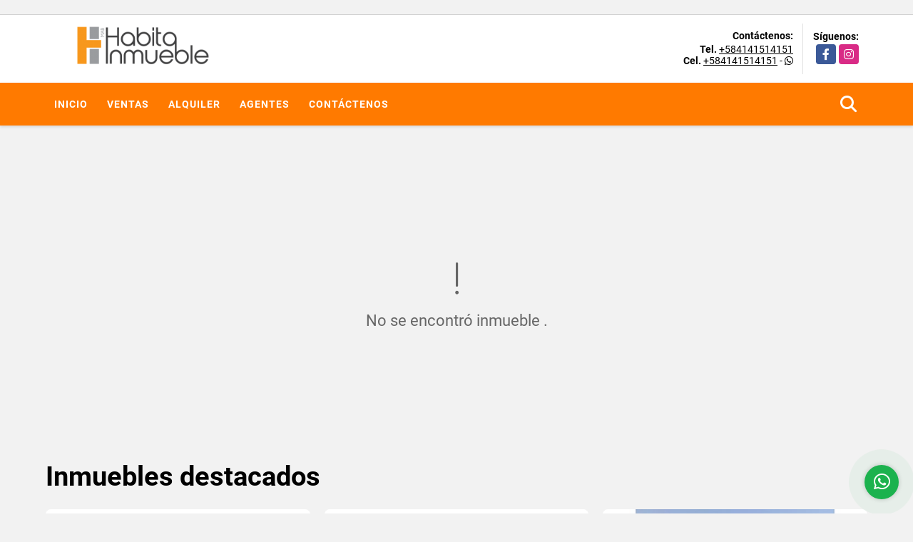

--- FILE ---
content_type: text/html; charset=UTF-8
request_url: https://habitainmuebleve.com/apartamento-alquiler-la-boyera-caracas-el-hatillo/7072644
body_size: 8302
content:
<!DOCTYPE html>
<html lang="es">
    <head>
        <meta charset="utf-8">
        <meta name="viewport" content="width=device-width, initial-scale=1.0, user-scalable=no">
        <meta name="author" content="Wasi.co">
        <meta name="description" content="Acogedora Suite de 39 m2, en alquiler, ideal para ejecutivos.  El inmueble est&amp;aacute; muy bien distribuido, aprovechando al m&amp;aacute;ximo sus espacios.   Coci">
        <meta name="Keywords" content="Bienes raices en Venezuela Distrito Capital Caracas, casas, apartamentos, lotes y fincas para la venta y alquiler en Venezuela Distrito Capital Caracas">
        <meta name="Language" content="Spanish">
        <meta name="Designer" content="www.wasi.co">
        <meta name="distribution" content="Global">
        <meta name="Robots" content="INDEX,FOLLOW">
        <meta name="csrf-token" content="o74XOaUtPJAKKdbRSEgxCkOZloZXOGFYF5lb30XA">

        <title>Alquilo Apartamento de 39m2 1h/1b/1pe La Boyera - US$450 USD</title>

        <!-- og tags -->
        <meta property="og:description" content="Acogedora Suite de 39 m2, en alquiler, ideal para ejecutivos.  El inmueble est&amp;aacute; muy bien distribuido, aprovechando al m&amp;aacute;ximo sus espacios.   Coci" />
        <meta property="og:title" content="Alquilo Apartamento de 39m2 1h/1b/1pe La Boyera - US$450 USD" />
        <meta property="og:type" content="website" />
        <meta property="og:url" content="https://habitainmuebleve.com/apartamento-alquiler-la-boyera-caracas-el-hatillo/7072644" />
        <meta property="og:image" content="https://images.wasi.co/inmuebles/b92446120231106012851.jpg" />
        <meta property="og:image:width" content="300" />
        <meta property="og:image:height" content="225" />
        <meta property="og:site_name" content="habitainmuebleve.com" />

        <!-- og tags google+ -->
        <meta itemprop="description" content="Acogedora Suite de 39 m2, en alquiler, ideal para ejecutivos.  El inmueble est&amp;aacute; muy bien distribuido, aprovechando al m&amp;aacute;ximo sus espacios.   Coci">

        <!-- og tags twitter-->
        <meta name="twitter:card" value="Acogedora Suite de 39 m2, en alquiler, ideal para ejecutivos.  El inmueble est&amp;aacute; muy bien distribuido, aprovechando al m&amp;aacute;ximo sus espacios.   Coci">

                    <link href="https://images.wasi.co/inmuebles/b92446120231106012851.jpg" rel="image_src"/>
        
        <link rel="shortcut icon" href="https://images.wasi.co/empresas/f20220114100317.png" />
        <!-- ------------ Main Style ------------ -->
                    <link href="https://habitainmuebleve.com/css/v1/pro28/style.min.css?v11768681531" async rel="stylesheet" type="text/css"/>
            <link href="https://habitainmuebleve.com/css/v1/pro28/fonts.min.css?v11768681531" async rel="stylesheet" type="text/css"/>
                                          <link href="https://habitainmuebleve.com/css/v1/pro28/skins/naranja.min.css?v11768681531" async rel="stylesheet" type="text/css"/>
                                          <!--skin colors-->
        <!--<link href="css/skin/{color}.min.css" rel="stylesheet" type="text/css"/>-->
        <!--<link rel="stylesheet" href="https://cdn.jsdelivr.net/npm/bootstrap-select@1.14.0-beta3/dist/css/bootstrap-select.min.css">-->

                                        <script src="https://www.google.com/recaptcha/api.js?hl=es" async defer></script>
    </head>
    <body>
            <section id="gLang" >
    <div class="googleLang auto_margin" >
        <div id="google_translate_element"></div>
    </div>
</section>
<header>
    <div class="container-fluid">
        <div class="areaHeader auto_margin">
            <div class="row">
                <div class="col-lg-3 col-md-4">
                    <div class="logo">
                        <a href="https://habitainmuebleve.com"><img src="https://images.wasi.co/empresas/b20220114100317.png"  data-2x="https://images.wasi.co/empresas/2xb20220114100317.png" onerror="this.src='https://images.wasi.co/empresas/b20220114100317.png'" title="Logo empresa"
                                                                    class="img-retina center-block" alt="habita inmueble">
                        </a>
                    </div>
                </div>
                <div class="col-lg-9 col-md-8">
                    <div class="info_top">
                        <div class="contactTop">
                            <div class="layout">
                                <div class="phone">
                                    <strong>Contáctenos:</strong>
                                                                            <span><strong>Tel. </strong> <a href="tel:+584141514151">+584141514151</a></span>
                                                                                                                <span><strong>Cel. </strong><a href="tel:+584141514151">+584141514151</a> - <i class="fab fa-whatsapp"></i></span>
                                                                    </div>
                            </div>
                        </div>
                                                <div class="redesTop">
                            <div class="layout">
                                <div>Síguenos:</div>
                                <ul class="follow">
                                                                            <li><a href="https://www.facebook.com/habitainmueble" target="_blank" data-follow="facebook" title="facebook"><span>Facebook</span></a></li>
                                                                                                                                                    <li><a href="https://www.instagram.com/habitainmueble" target="_blank" data-follow="instagram" title="instagram"><span>Instagram</span></a></li>
                                                                                                                                                                                </ul>
                            </div>
                        </div>
                                            </div>
                </div>
            </div>
        </div>
    </div>
</header>
<nav>
    <div class="topMenu">
        <div class="flat-mega-menu auto_margin">
            <ul id="idrop" class="mcollapse changer">
                <li><a href="https://habitainmuebleve.com" >Inicio</a></li>
                                                                    <li><a href="https://habitainmuebleve.com/s/ventas">Ventas</a>
                        <ul class="drop-down one-column hover-fade">
                                                                                                                                                                                                                        <li><a href="https://habitainmuebleve.com/s/apartamento/ventas?id_property_type=2&amp;business_type%5B0%5D=for_sale">Apartamento (36)</a></li>
                                                                                                                                                                                                                                                                                                                                                                                <li><a href="https://habitainmuebleve.com/s/casa/ventas?id_property_type=1&amp;business_type%5B0%5D=for_sale">Casa (20)</a></li>
                                                                                                                                <li><a href="https://habitainmuebleve.com/s/casa-campestre/ventas?id_property_type=11&amp;business_type%5B0%5D=for_sale">Casa Campestre (1)</a></li>
                                                                                                                                                                                                                                                                                                                                                                                                                                                                                                        <li><a href="https://habitainmuebleve.com/s/edificio/ventas?id_property_type=16&amp;business_type%5B0%5D=for_sale">Edificio (3)</a></li>
                                                                                                                                                                                                                                                                                                                                                                                                                                                                                                        <li><a href="https://habitainmuebleve.com/s/hoteles/ventas?id_property_type=12&amp;business_type%5B0%5D=for_sale">Hoteles (2)</a></li>
                                                                                                                                                                                            <li><a href="https://habitainmuebleve.com/s/local-comercial/ventas?id_property_type=3&amp;business_type%5B0%5D=for_sale">Local Comercial (9)</a></li>
                                                                                                                                                                                                                                                                                                                    <li><a href="https://habitainmuebleve.com/s/oficina/ventas?id_property_type=4&amp;business_type%5B0%5D=for_sale">Oficina (4)</a></li>
                                                                                                                                                                                                                                                        <li><a href="https://habitainmuebleve.com/s/terreno/ventas?id_property_type=32&amp;business_type%5B0%5D=for_sale">Terreno (12)</a></li>
                                                                                    </ul>
                    </li>
                                                                                    <li><a href="https://habitainmuebleve.com/s/alquiler">Alquiler</a>
                        <ul class="drop-down one-column hover-fade">
                                                                                                                                                            <li><a href="https://habitainmuebleve.com/s/anexo/alquiler?id_property_type=14&amp;business_type%5B0%5D=for_rent">Anexo (3)</a></li>
                                                                                                                                <li><a href="https://habitainmuebleve.com/s/apartamento/alquiler?id_property_type=2&amp;business_type%5B0%5D=for_rent">Apartamento (10)</a></li>
                                                                                                                                                                                                                                                                                                                                                                                <li><a href="https://habitainmuebleve.com/s/casa/alquiler?id_property_type=1&amp;business_type%5B0%5D=for_rent">Casa (4)</a></li>
                                                                                                                                                                                                                                                                                                                                                                                                                                                                                                                                                                    <li><a href="https://habitainmuebleve.com/s/edificio/alquiler?id_property_type=16&amp;business_type%5B0%5D=for_rent">Edificio (2)</a></li>
                                                                                                                                                                                                                                                                                                                    <li><a href="https://habitainmuebleve.com/s/galpon-industrial/alquiler?id_property_type=23&amp;business_type%5B0%5D=for_rent">Galpon Industrial (2)</a></li>
                                                                                                                                                                                                                                                                                                                                                                                <li><a href="https://habitainmuebleve.com/s/local-comercial/alquiler?id_property_type=3&amp;business_type%5B0%5D=for_rent">Local Comercial (9)</a></li>
                                                                                                                                                                                                                                                                                                                    <li><a href="https://habitainmuebleve.com/s/oficina/alquiler?id_property_type=4&amp;business_type%5B0%5D=for_rent">Oficina (13)</a></li>
                                                                                                                                                                                                                                                                        </ul>
                    </li>
                                                                                                                                                                <li><a href="https://habitainmuebleve.com/asesores" >Agentes</a></li>
                                                                                                <li><a href="https://habitainmuebleve.com/main-contactenos.htm" >Contáctenos</a></li>
                <li class="search-bar hidden-md-down"><i class="fa fa-search"></i>
                    <ul class="drop-down" style="display: none;">
                        <form method="GET" action="https://habitainmuebleve.com/s" accept-charset="UTF-8" onSubmit="$(&#039;input[type=&quot;submit&quot;]&#039;).attr(&quot;disabled&quot;,&quot;disabled&quot;);">
                        <table>
                            <tbody>
                            <tr>
                                <td><input type="text" id="matchLabel" placeholder="Buscar en el sitio" value="" name="match"></td>
                                <td><input class="btn" type="submit" value="Buscar"></td>
                            </tr>
                            </tbody>
                        </table>
                        </form>
                    </ul>
                </li>
            </ul>
        </div>
    </div>
</nav>
<div id="mobile" style="position: relative;">
    <div class="mobile_search hidden-lg-up">
        <a href="#" class="show_hide"><i class="fas fa-search"></i></a>
    </div>
</div>
<!--mobile search-->
<div class="slidingSearch">
    <div class="input-group">
        <form method="GET" action="https://habitainmuebleve.com/s" accept-charset="UTF-8" onSubmit="$(&#039;input[type=&quot;submit&quot;]&#039;).attr(&quot;disabled&quot;,&quot;disabled&quot;);">
        <table>
            <tbody>
            <tr>
                <td><input type="text" class="form-control" aria-label="" placeholder="Buscar por:" name="match" value=""></td>
                <td><input class="btn" type="submit" value="Buscar"></td>
            </tr>
            </tbody>
        </table>
        </form>
    </div>
</div>
                <section>
            <div class="area-content ">
                <!-- mensage-->
                <div class="msg_empty">
                    <div class="text">
                        <i class="far fa-exclamation"></i>
                        <p> No se encontró inmueble .</p>
                    </div>
                </div>
                <!-- end mensage-->
                <section>
        <div class="container-fluid">
            <div class="areaDestacados auto_margin pt-lg-1 pt-md-0 pt-5">
                <h2>Inmuebles <strong>destacados</strong></h2>
                <div class="list-properties">
                    <div class="row">
                                                    <div class="col-lg-4 col-md-6 mt-2 mb-2">
                                <div class="item border-0 shadow-none">
        <figure>
        <a href="https://habitainmuebleve.com/apartamento-venta-sebucan-caracas-sucre/9441076" class="fill_B">
            <img data-sizes="auto" data-src="https://image.wasi.co/[base64]" class="fill-box" alt="vendo apartamento duplex de 280m2 4h5b3pe sebucan">
        </a>
        <div class="shape_img"></div>
    </figure>
    <div class="body">
        <span class="tag1">APARTAMENTO</span> <span class="tag2">
            VENTA
        </span>
        <h2><a href="https://habitainmuebleve.com/apartamento-venta-sebucan-caracas-sucre/9441076" class="t8-title">Vendo Apartamento Dúplex de 280m2 4h/5b/3pe Sebucán</a></h2>
        <div class="ubicacion  t8-title">Venezuela</div>
        <div class="info_details">
            <div class="row">
                <div class="col-3">
                    <span class="dt1">4</span>
                    <span class="dt2 t8-title"> Habitaciones</span>
                </div>
                <div class="col-3">
                    <span class="dt1">4.5</span>
                    <span class="dt2 t8-title text-truncate"> Baños</span>
                </div>
                <div class="col-3">
                    <span class="dt1">3</span>
                    <span class="dt2 text-truncate"> Estacionamiento</span>
                </div>
                                <div class="col-3">
                    <span class="dt1">280</span>
                    <span class="dt2 t8-title"> Área m<sup>2</sup> </span>
                </div>
                            </div>
        </div>
        <div class="areaPrecio">
            <div class="row">
                                                                            <div class="col-2"></div>
                        <div class="col-9 text-right">
                            Venta
                            <p class=" text-truncate">US$441,000 <small>USD</small></p>
                        </div>
                                                                    </div>
        </div>
    </div>
</div>
                            </div>
                                                    <div class="col-lg-4 col-md-6 mt-2 mb-2">
                                <div class="item border-0 shadow-none">
        <figure>
        <a href="https://habitainmuebleve.com/casa-venta-alto-hatillo-caracas-el-hatillo/9207759" class="fill_B">
            <img data-sizes="auto" data-src="https://image.wasi.co/[base64]" class="fill-box" alt="vendo casa 259m2 en terreno de 400m2 4hs 5bs 3pe alto hatillo">
        </a>
        <div class="shape_img"></div>
    </figure>
    <div class="body">
        <span class="tag1">CASA</span> <span class="tag2">
            VENTA
        </span>
        <h2><a href="https://habitainmuebleve.com/casa-venta-alto-hatillo-caracas-el-hatillo/9207759" class="t8-title">Vendo Casa 259m2 en terreno de 400m2 4h+s / 5b+s / 3pe Alto Hatillo</a></h2>
        <div class="ubicacion  t8-title">Venezuela</div>
        <div class="info_details">
            <div class="row">
                <div class="col-3">
                    <span class="dt1">5</span>
                    <span class="dt2 t8-title"> Habitaciones</span>
                </div>
                <div class="col-3">
                    <span class="dt1">5.5</span>
                    <span class="dt2 t8-title text-truncate"> Baños</span>
                </div>
                <div class="col-3">
                    <span class="dt1">3</span>
                    <span class="dt2 text-truncate"> Estacionamiento</span>
                </div>
                                <div class="col-3">
                    <span class="dt1">259</span>
                    <span class="dt2 t8-title"> Área m<sup>2</sup> </span>
                </div>
                            </div>
        </div>
        <div class="areaPrecio">
            <div class="row">
                                                                            <div class="col-2"></div>
                        <div class="col-9 text-right">
                            Venta
                            <p class=" text-truncate">US$270,000 <small>USD</small></p>
                        </div>
                                                                    </div>
        </div>
    </div>
</div>
                            </div>
                                                    <div class="col-lg-4 col-md-6 mt-2 mb-2">
                                <div class="item border-0 shadow-none">
        <figure>
        <a href="https://habitainmuebleve.com/apartamento-venta-higuerote/9161200" class="fill_B">
            <img data-sizes="auto" data-src="https://image.wasi.co/[base64]" class="fill-box" alt="vendo apartamento 4230 m2 higuerote brion miranda">
        </a>
        <div class="shape_img"></div>
    </figure>
    <div class="body">
        <span class="tag1">APARTAMENTO</span> <span class="tag2">
            VENTA
        </span>
        <h2><a href="https://habitainmuebleve.com/apartamento-venta-higuerote/9161200" class="t8-title">VENDO Apartamento 42,30 m2, Higuerote. Brión Miranda</a></h2>
        <div class="ubicacion  t8-title">Venezuela</div>
        <div class="info_details">
            <div class="row">
                <div class="col-3">
                    <span class="dt1">1</span>
                    <span class="dt2 t8-title"> Habitaciones</span>
                </div>
                <div class="col-3">
                    <span class="dt1">2</span>
                    <span class="dt2 t8-title text-truncate"> Baños</span>
                </div>
                <div class="col-3">
                    <span class="dt1">1</span>
                    <span class="dt2 text-truncate"> Estacionamiento</span>
                </div>
                                <div class="col-3">
                    <span class="dt1">43.20</span>
                    <span class="dt2 t8-title"> Área m<sup>2</sup> </span>
                </div>
                            </div>
        </div>
        <div class="areaPrecio">
            <div class="row">
                                                                            <div class="col-2"></div>
                        <div class="col-9 text-right">
                            Venta
                            <p class=" text-truncate">US$16,500 <small>USD</small></p>
                        </div>
                                                                    </div>
        </div>
    </div>
</div>
                            </div>
                                                    <div class="col-lg-4 col-md-6 mt-2 mb-2">
                                <div class="item border-0 shadow-none">
        <figure>
        <a href="https://habitainmuebleve.com/casa-alquiler-cumbres-de-curumo-caracas-baruta/8025599" class="fill_B">
            <img data-sizes="auto" data-src="https://image.wasi.co/[base64]" class="fill-box" alt="alquilo casa de 810m2 8h9b8pe cumbres de curumo">
        </a>
        <div class="shape_img"></div>
    </figure>
    <div class="body">
        <span class="tag1">CASA</span> <span class="tag2">
            ALQUILER
        </span>
        <h2><a href="https://habitainmuebleve.com/casa-alquiler-cumbres-de-curumo-caracas-baruta/8025599" class="t8-title">Alquilo casa de 810m2 8h/9b/8pe Cumbres de Curumo</a></h2>
        <div class="ubicacion  t8-title">Venezuela</div>
        <div class="info_details">
            <div class="row">
                <div class="col-3">
                    <span class="dt1">8</span>
                    <span class="dt2 t8-title"> Habitaciones</span>
                </div>
                <div class="col-3">
                    <span class="dt1">9</span>
                    <span class="dt2 t8-title text-truncate"> Baños</span>
                </div>
                <div class="col-3">
                    <span class="dt1">8</span>
                    <span class="dt2 text-truncate"> Estacionamiento</span>
                </div>
                                <div class="col-3">
                    <span class="dt1">810</span>
                    <span class="dt2 t8-title"> Área m<sup>2</sup> </span>
                </div>
                            </div>
        </div>
        <div class="areaPrecio">
            <div class="row">
                                                                                                <div class="col-2"></div>
                        <div class="col-9 text-right">
                            Alquiler
                            <p class=" text-truncate">US$4,000 <small>USD</small></p>
                        </div>
                                                </div>
        </div>
    </div>
</div>
                            </div>
                                                    <div class="col-lg-4 col-md-6 mt-2 mb-2">
                                <div class="item border-0 shadow-none">
        <figure>
        <a href="https://habitainmuebleve.com/apartamento-venta-la-boyera-caracas-el-hatillo/9686006" class="fill_B">
            <img data-sizes="auto" data-src="https://image.wasi.co/[base64]" class="fill-box" alt="alquilovendo apartamento de 78m2 2h2b2pe la boyera">
        </a>
        <div class="shape_img"></div>
    </figure>
    <div class="body">
        <span class="tag1">APARTAMENTO</span> <span class="tag2">
            VENTA
        </span>
        <h2><a href="https://habitainmuebleve.com/apartamento-venta-la-boyera-caracas-el-hatillo/9686006" class="t8-title">Alquilo/Vendo Apartamento de 78m2 2h/2b/2p.e La Boyera</a></h2>
        <div class="ubicacion  t8-title">Venezuela</div>
        <div class="info_details">
            <div class="row">
                <div class="col-3">
                    <span class="dt1">2</span>
                    <span class="dt2 t8-title"> Habitaciones</span>
                </div>
                <div class="col-3">
                    <span class="dt1">2</span>
                    <span class="dt2 t8-title text-truncate"> Baños</span>
                </div>
                <div class="col-3">
                    <span class="dt1">2</span>
                    <span class="dt2 text-truncate"> Estacionamiento</span>
                </div>
                                <div class="col-3">
                    <span class="dt1">78</span>
                    <span class="dt2 t8-title"> Área m<sup>2</sup> </span>
                </div>
                            </div>
        </div>
        <div class="areaPrecio">
            <div class="row">
                                                    <div class="col-7">
                        Venta
                        <p class=" text-truncate">US$180,000 <small>USD</small></p>
                    </div>
                    <div class="col-5 text-right">
                        Alquiler
                        <p class=" text-truncate">US$1,200 <small>USD</small></p>
                    </div>
                            </div>
        </div>
    </div>
</div>
                            </div>
                                                    <div class="col-lg-4 col-md-6 mt-2 mb-2">
                                <div class="item border-0 shadow-none">
        <figure>
        <a href="https://habitainmuebleve.com/oficina-alquiler-las-mercedes-caracas-baruta/9139101" class="fill_B">
            <img data-sizes="auto" data-src="https://image.wasi.co/[base64]" class="fill-box" alt="se alquila oficina de 35m2 en las mercedes">
        </a>
        <div class="shape_img"></div>
    </figure>
    <div class="body">
        <span class="tag1">OFICINA</span> <span class="tag2">
            ALQUILER
        </span>
        <h2><a href="https://habitainmuebleve.com/oficina-alquiler-las-mercedes-caracas-baruta/9139101" class="t8-title">Se alquila Oficina de 35m2 en Las Mercedes</a></h2>
        <div class="ubicacion  t8-title">Venezuela</div>
        <div class="info_details">
            <div class="row">
                <div class="col-3">
                    <span class="dt1">0</span>
                    <span class="dt2 t8-title"> Habitaciones</span>
                </div>
                <div class="col-3">
                    <span class="dt1">0</span>
                    <span class="dt2 t8-title text-truncate"> Baños</span>
                </div>
                <div class="col-3">
                    <span class="dt1">0</span>
                    <span class="dt2 text-truncate"> Estacionamiento</span>
                </div>
                                <div class="col-3">
                    <span class="dt1">35</span>
                    <span class="dt2 t8-title"> Área m<sup>2</sup> </span>
                </div>
                            </div>
        </div>
        <div class="areaPrecio">
            <div class="row">
                                                                                                <div class="col-2"></div>
                        <div class="col-9 text-right">
                            Alquiler
                            <p class=" text-truncate">US$600 <small>USD</small></p>
                        </div>
                                                </div>
        </div>
    </div>
</div>
                            </div>
                                                    <div class="col-lg-4 col-md-6 mt-2 mb-2">
                                <div class="item border-0 shadow-none">
        <figure>
        <a href="https://habitainmuebleve.com/apartamento-alquiler-lomas-del-sol-caracas-el-hatillo/9658516" class="fill_B">
            <img data-sizes="auto" data-src="https://image.wasi.co/[base64]" class="fill-box" alt="alquilo apartamento de 64 m2 1h2b2pe en lomas del sol">
        </a>
        <div class="shape_img"></div>
    </figure>
    <div class="body">
        <span class="tag1">APARTAMENTO</span> <span class="tag2">
            ALQUILER
        </span>
        <h2><a href="https://habitainmuebleve.com/apartamento-alquiler-lomas-del-sol-caracas-el-hatillo/9658516" class="t8-title">Alquilo Apartamento de 64 m2 1h/2b/2pe en Lomas del Sol </a></h2>
        <div class="ubicacion  t8-title">Venezuela</div>
        <div class="info_details">
            <div class="row">
                <div class="col-3">
                    <span class="dt1">1</span>
                    <span class="dt2 t8-title"> Habitaciones</span>
                </div>
                <div class="col-3">
                    <span class="dt1">2</span>
                    <span class="dt2 t8-title text-truncate"> Baños</span>
                </div>
                <div class="col-3">
                    <span class="dt1">2</span>
                    <span class="dt2 text-truncate"> Estacionamiento</span>
                </div>
                                <div class="col-3">
                    <span class="dt1">64</span>
                    <span class="dt2 t8-title"> Área m<sup>2</sup> </span>
                </div>
                            </div>
        </div>
        <div class="areaPrecio">
            <div class="row">
                                                                                                <div class="col-2"></div>
                        <div class="col-9 text-right">
                            Alquiler
                            <p class=" text-truncate">US$750 <small>USD</small></p>
                        </div>
                                                </div>
        </div>
    </div>
</div>
                            </div>
                                                    <div class="col-lg-4 col-md-6 mt-2 mb-2">
                                <div class="item border-0 shadow-none">
        <figure>
        <a href="https://habitainmuebleve.com/apartamento-alquiler-bello-monte-caracas-libertador/9711567" class="fill_B">
            <img data-sizes="auto" data-src="https://image.wasi.co/[base64]" class="fill-box" alt="alquilo apartamento de 90m2 3h2b1p en bello monte">
        </a>
        <div class="shape_img"></div>
    </figure>
    <div class="body">
        <span class="tag1">APARTAMENTO</span> <span class="tag2">
            ALQUILER
        </span>
        <h2><a href="https://habitainmuebleve.com/apartamento-alquiler-bello-monte-caracas-libertador/9711567" class="t8-title">Alquilo Apartamento de 90m2 3h/2b/1p en Bello Monte</a></h2>
        <div class="ubicacion  t8-title">Venezuela</div>
        <div class="info_details">
            <div class="row">
                <div class="col-3">
                    <span class="dt1">3</span>
                    <span class="dt2 t8-title"> Habitaciones</span>
                </div>
                <div class="col-3">
                    <span class="dt1">2</span>
                    <span class="dt2 t8-title text-truncate"> Baños</span>
                </div>
                <div class="col-3">
                    <span class="dt1">1</span>
                    <span class="dt2 text-truncate"> Estacionamiento</span>
                </div>
                                <div class="col-3">
                    <span class="dt1">90</span>
                    <span class="dt2 t8-title"> Área m<sup>2</sup> </span>
                </div>
                            </div>
        </div>
        <div class="areaPrecio">
            <div class="row">
                                                                                                <div class="col-2"></div>
                        <div class="col-9 text-right">
                            Alquiler
                            <p class=" text-truncate">US$750 <small>USD</small></p>
                        </div>
                                                </div>
        </div>
    </div>
</div>
                            </div>
                                                    <div class="col-lg-4 col-md-6 mt-2 mb-2">
                                <div class="item border-0 shadow-none">
        <figure>
        <a href="https://habitainmuebleve.com/casa-venta-los-robles-caracas-el-hatillo/7092846" class="fill_B">
            <img data-sizes="auto" data-src="https://image.wasi.co/[base64]" class="fill-box" alt="vendo casa 624m2 4h 6b 4pe los robles el hatillo">
        </a>
        <div class="shape_img"></div>
    </figure>
    <div class="body">
        <span class="tag1">CASA</span> <span class="tag2">
            VENTA
        </span>
        <h2><a href="https://habitainmuebleve.com/casa-venta-los-robles-caracas-el-hatillo/7092846" class="t8-title">Vendo casa 624m2 4H / 6B / 4PE Los Robles, El Hatillo.</a></h2>
        <div class="ubicacion  t8-title">Venezuela</div>
        <div class="info_details">
            <div class="row">
                <div class="col-3">
                    <span class="dt1">4</span>
                    <span class="dt2 t8-title"> Habitaciones</span>
                </div>
                <div class="col-3">
                    <span class="dt1">6</span>
                    <span class="dt2 t8-title text-truncate"> Baños</span>
                </div>
                <div class="col-3">
                    <span class="dt1">4</span>
                    <span class="dt2 text-truncate"> Estacionamiento</span>
                </div>
                                <div class="col-3">
                    <span class="dt1">624</span>
                    <span class="dt2 t8-title"> Área m<sup>2</sup> </span>
                </div>
                            </div>
        </div>
        <div class="areaPrecio">
            <div class="row">
                                                                            <div class="col-2"></div>
                        <div class="col-9 text-right">
                            Venta
                            <p class=" text-truncate">US$100,000 <small>USD</small></p>
                        </div>
                                                                    </div>
        </div>
    </div>
</div>
                            </div>
                                                    <div class="col-lg-4 col-md-6 mt-2 mb-2">
                                <div class="item border-0 shadow-none">
        <figure>
        <a href="https://habitainmuebleve.com/casa-alquiler-la-lagunita-caracas-el-hatillo/9339142" class="fill_B">
            <img data-sizes="auto" data-src="https://image.wasi.co/[base64]" class="fill-box" alt="alquilo casa de 500m2 en terreno de 2200m2 5h5b8pe la lagunita">
        </a>
        <div class="shape_img"></div>
    </figure>
    <div class="body">
        <span class="tag1">CASA</span> <span class="tag2">
            ALQUILER
        </span>
        <h2><a href="https://habitainmuebleve.com/casa-alquiler-la-lagunita-caracas-el-hatillo/9339142" class="t8-title">Alquilo Casa de 500m2 en terreno de 2.200m2 5h/5b/8pe La Lagunita</a></h2>
        <div class="ubicacion  t8-title">Venezuela</div>
        <div class="info_details">
            <div class="row">
                <div class="col-3">
                    <span class="dt1">5</span>
                    <span class="dt2 t8-title"> Habitaciones</span>
                </div>
                <div class="col-3">
                    <span class="dt1">5</span>
                    <span class="dt2 t8-title text-truncate"> Baños</span>
                </div>
                <div class="col-3">
                    <span class="dt1">10</span>
                    <span class="dt2 text-truncate"> Estacionamiento</span>
                </div>
                                <div class="col-3">
                    <span class="dt1">500</span>
                    <span class="dt2 t8-title"> Área m<sup>2</sup> </span>
                </div>
                            </div>
        </div>
        <div class="areaPrecio">
            <div class="row">
                                                                                                <div class="col-2"></div>
                        <div class="col-9 text-right">
                            Alquiler
                            <p class=" text-truncate">US$4,900 <small>USD</small></p>
                        </div>
                                                </div>
        </div>
    </div>
</div>
                            </div>
                                            </div>
                </div>
            </div>
        </div>
    </section>
            </div>
        </section>
        </div>
        <footer id="footer_app">
    <div class="bg-city">
        <div class="container-fluid">
            <div class="areaFooter auto_margin">
                <div class="row">
                                            <div class="col-lg-4">
                            <div class="content">
                                                                    <h4>REDES SOCIALES</h4>
                                    <ul class="follow">
                                                                                    <li><a href="https://www.facebook.com/habitainmueble" target="_blank" data-follow="facebook" title="facebook"><span>Facebook</span></a></li>
                                                                                                                                                                    <li><a href="https://www.instagram.com/habitainmueble" target="_blank" data-follow="instagram" title="instagram"><span>Instagram</span></a></li>
                                                                                                                                                                                                    </ul>
                                                                                                    <p class="height_5"></p>
                                    <div class="fb-page" data-href="https://www.facebook.com/habitainmueble/" data-tabs="timeline" data-height="70" data-small-header="true" data-adapt-container-width="true" data-hide-cover="false" data-show-facepile="true"><blockquote cite="https://www.facebook.com/habitainmueble" class="fb-xfbml-parse-ignore"><a href="https://www.facebook.com/habitainmueble/"></a></blockquote></div>
                                                            </div>
                        </div>
                                        <div class="col-lg-3">
                        <div class="content">
                            <h4>UBICACIÓN Y CONTACTO</h4>
                            <address>
                                <strong>UBICACIÓN</strong> <br>
                                Centro de Servicios Plaza La Boyera Nivel Mezzanina<br>
                                <b>Caracas - El Hatillo - Distrito Capital - Venezuela</b>
                            </address>
                                                            <p>
                                    <strong>MÓVIL</strong> <br>
                                    <a href="tel:+584141514151">+584141514151</a>
                                </p>
                                                                                        <p>
                                    <strong>TELÉFONO</strong> <br>
                                    <a href="tel:+584141514151">+584141514151</a>
                                </p>
                                                        <p class="overflow">
                                <strong>EMAIL</strong> <br>
                                <a href="mailto:&#97;&#116;&#101;&#110;&#99;&#105;&#111;&#110;&#109;&#97;&#98;&#50;&#50;&#64;&#103;&#109;&#97;&#105;&#108;&#46;&#99;&#111;&#109;" class="notranslate">&#97;&#116;&#101;&#110;&#99;&#105;&#111;&#110;&#109;&#97;&#98;&#50;&#50;&#64;&#103;&#109;&#97;&#105;&#108;&#46;&#99;&#111;&#109;</a>
                            </p>
                                                    </div>
                    </div>
                    <div class="col-lg-2">
                        <div class="content">
                            <h4>INFORMACIÓN</h4>
                            <ul class="f_links">
                                <li><a href="https://habitainmuebleve.com">Inicio</a></li>
                                                                                                                                    <li><a href="https://habitainmuebleve.com/s/ventas">Ventas</a>
                                                                                                                                                                    <li><a href="https://habitainmuebleve.com/s/alquiler">Alquiler</a>
                                                                                                                                                                                                                                                                <li><a href="https://habitainmuebleve.com/main-contactenos.htm">Contáctenos</a></li>
                                <li><a href="/main-contenido-cat-6.htm">Políticas de privacidad</a></li>
                            </ul>
                        </div>
                    </div>
                    <div class="col-lg-3">
                        <div class="content">
                            <div class="Oferte">
                                <i class="fal fa-home"></i>
                                <h5>Oferte su inmueble con nosotros</h5>
                                <!-- Button trigger modal -->
                                <a href="" data-toggle="modal" data-target="#modelId" class="btn btn-dark btn-shadow waves-effect"><strong>OFERTAR</strong></a>
                            </div>
                        </div>
                    </div>
                </div>
            </div>
        </div>
    </div>
</footer>
    <!--Whatsapp Widget-->
<div class="whatsApp_widget">
    <div class="box-chat webp">
        <div class="get-comment-close close-widget-top"><i class="far fa-times"></i></div>
        <div class="head">
            <div class="row">
                <div class="col-9">
                    <figure><img src="https://images.wasi.co/empresas/b20220114100317.png" alt="Habita Inmueble"></figure>
                    <div class="empresa">
                        <span class="tt1">Habita Inmueble</span>
                        <span class="tt2">Whatsapp</span>
                    </div>
                </div>
                <div class="col-3 text-right">
                    <i class="fab fa-whatsapp"></i>
                </div>
            </div>
        </div>
        <div class="body">
            <div class="tag-label">Hoy</div>
            <div class="welcome_text arrow_box">
                Hola, buen día. Cómo puedo ayudarle el día de hoy?
                <span id="msg-time"></span>
            </div>
            <p>&nbsp;</p>
        </div>
        <div class="foot">
            <div class="input-group">
                <textarea id="text_whatsapp" data-autoresize rows="1" class="form-control textarea_whatsapp" placeholder="Enviar mensaje"></textarea>
                <div class="input-group-append">
                    <span id="send_w" class="input-group-text" onClick="javascript: window.open('https://wa.me/584141514151?text=' + document.getElementById('text_whatsapp').value);"><i class="fas fa-paper-plane"></i></span>
                </div>
            </div>
        </div>
    </div>

    <div class="sonar-wrapper">
        <div class="sonar-emitter">
            <div class="sonar-wave"></div>
        </div>
    </div>

    <div id="get-comment-btn" class="btn-whatsapp">
        <a href="#?"> <i class="fab fa-whatsapp"></i></a>
    </div>
</div>
<!--end-->
    <section id="Bottom">
    <div class="areaBottom auto_margin">
        <div class="container-fluid">
            <div class="row">
                <div class="col-md-6 hidden-sm-down">
                    <div class="copy">
                        ©2026 <strong>habitainmuebleve.com</strong>, todos los derechos reservados.
                    </div>
                </div>
                                <div class="col-md-6">
                    <div class="by">
                        <span>Powered by:</span> <b>wasi.co</b>
                    </div>
                </div>
                            </div>
        </div>
    </div>
</section>

    <!-- Modal -->
<div id="modal_offer">
    <div class="modal fade" id="modelId" tabindex="-1" role="dialog" aria-labelledby="modelTitleId" aria-hidden="true">
        <div class="modal-dialog modal-sm" role="document">
            <div class="modal-content modal-ofertar" style="border-radius: 3px">
                <div class="modal-header">
                    <h5 class="modal-title" id="exampleModalCenterTitle">Ofertar</h5>
                    <button type="button" class="close" data-dismiss="modal" aria-label="Close">
                        <span aria-hidden="true">&times;</span>
                    </button>

                </div>
                <form-offer-property
                        city="858608"
                        country="95"
                        region="1866"
                />
            </div>
        </div>
    </div>
</div>    
                <script>
            var lang_locale = 'es';
            window.lang_custom = {"id_empresa":92446,"lang":"es","country_iso":"ve","es":{"models\/business_type":{"actions":{"sale":"Venta","transfer":"Permuta"},"rent":"Alquiler","sale":"Venta|Ventas"},"models\/company":{"contact_us":"Cont\u00e1ctenos","my_company":"Nuestra Empresa"},"models\/location":{"region":{"label":"Estado \/ Departamento"},"city":{"label":"Municipio"},"location":{"label":"No Aplica"},"zone":{"label":"Urbanizaci\u00f3n"}},"models\/news":{"label":"Blog|Blog"},"models\/property":{"area":{"label":"\u00c1rea"},"availability":{"rented":"Alquilado"},"bedroom":"Habitaci\u00f3n|Habitaciones","floor":"Nro. de Piso","garage":"Estacionamiento","maintenance_fee":"Condominio","property_condition":{"used":"Usado"}},"models\/property_feature":{"id":{"4":"Amoblado"}},"models\/property_type":{"id":{"2":"Apartamento|Apartamentos","3":"Local Comercial","5":"Parcela funeraria","7":"Finca","11":"Casa Campestre","14":"Anexo|Anexos","21":"- Seleccione","25":"Habitaci\u00f3n","27":"Cortijo","29":"Isla"}},"models\/service":{"label":"Servicio|Servicios"},"models\/user":{"label":"Agente|Agentes"}}};
        </script>
        <script>
            var city_label = 'Municipio';
                                    var iso_country = 'VE';
        </script>
        <!-- Global JS -->
        <script src="https://habitainmuebleve.com/js/v1/pro28/global.min.js?v11768681531"></script>
                  <script src="https://habitainmuebleve.com/js/app.js?v11768681531"></script>
                        <!--<script src="https://cdn.jsdelivr.net/npm/bootstrap-select@1.14.0-beta3/dist/js/bootstrap-select.min.js"></script>-->
                <script src="https://habitainmuebleve.com/js/lazyload.min.js?v11768681531" async></script>
                <script src="https://habitainmuebleve.com/js/webp.js?v11768681531" async></script>
                                <script defer type="text/javascript">
            var _paq = _paq || [];
            /* tracker methods like "setCustomDimension" should be called before "trackPageView" */
            _paq.push(['trackPageView']);
            _paq.push(['enableLinkTracking']);
            (function() {
                var u="//wasiz.com/";
                _paq.push(['setTrackerUrl', u+'piwik.php']);
                _paq.push(['setSiteId', '44413']);
                var d=document, g=d.createElement('script'), s=d.getElementsByTagName('script')[0];
                g.type='text/javascript'; g.async=true; g.defer=true; g.src=u+'piwik.js'; s.parentNode.insertBefore(g,s);
            })();
        </script>
                                <script>
            setTimeout(function() {
                var headID = document.getElementsByTagName("head")[0];
                var newScript = document.createElement('script');
                newScript.src = '//translate.google.com/translate_a/element.js?cb=googleTranslateElementInit';
                headID.appendChild(newScript);
            }, 2000);
        </script>
        <script>
            function googleTranslateElementInit() {
                new google.translate.TranslateElement({
                    pageLanguage: 'es',
                    includedLanguages: 'de,en,pt,ru,fr,fa,zh-CN,zh-TW,ar,it,es,nl',
                    layout: google.translate.TranslateElement.InlineLayout.SIMPLE
                }, 'google_translate_element');
            }
        </script>
                                    <script>
        new Vue({
            el: '#Description',
            mounted: function () {
                var customer={
                    first_name: '',
                    last_name: '',
                    email: '',
                    phone: '',
                };
                if(customer.first_name){
                    bus.$emit('contact-sent',{
                        email: customer.email,
                        phone: customer.phone,
                        first_name: customer.first_name,
                        last_name: customer.last_name
                    });
                }
            }
        });
    </script>
            <script>
        new Vue({
            el: '#footer_app',
        });
    </script>
            <script>
            (function(d, s, id) {
                var js, fjs = d.getElementsByTagName(s)[0];
                if (d.getElementById(id)) return;
                js = d.createElement(s); js.id = id;
                js.src = 'https://connect.facebook.net/es/sdk.js#xfbml=1&version=v3.2&autoLogAppEvents=1';
                fjs.parentNode.insertBefore(js, fjs);
            }(document, 'script', 'facebook-jssdk'));
        </script>
            <script>
            new Vue({
                el: '#modal_offer',
            });
        </script>
            <input type="text" id="trc" value="" disabled="disabled" style="display: none">
    </body>
</html>
